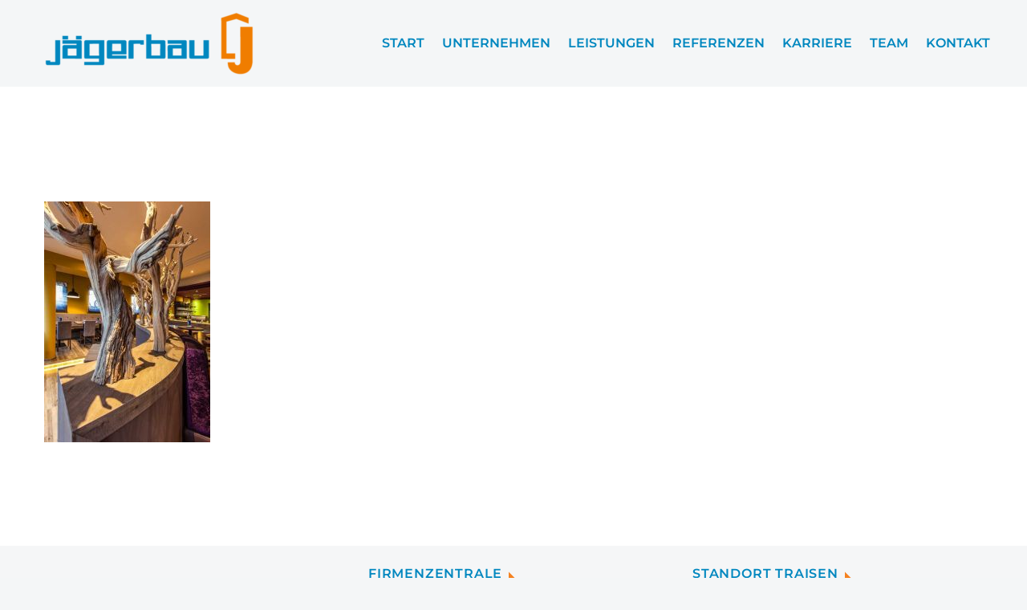

--- FILE ---
content_type: image/svg+xml
request_url: https://jaegerbau.co.at/wp-content/uploads/2019/04/jaegerbau_standorten-3.svg
body_size: 7582
content:
<?xml version="1.0" encoding="UTF-8"?> <!-- Generator: Adobe Illustrator 21.1.0, SVG Export Plug-In . SVG Version: 6.00 Build 0) --> <svg xmlns="http://www.w3.org/2000/svg" xmlns:xlink="http://www.w3.org/1999/xlink" id="Ebene_1" x="0px" y="0px" width="598px" height="297px" viewBox="0 0 598 297" style="enable-background:new 0 0 598 297;" xml:space="preserve"> <style type="text/css"> .st0{fill:#0087BF;} .st1{fill-rule:evenodd;clip-rule:evenodd;fill:#0087BF;} .st2{fill-rule:evenodd;clip-rule:evenodd;fill:#EF7D00;} </style> <g> <g> <path class="st0" d="M411.1,240.2l-0.1-46.8l14.4,0.1l-0.1,43.4l25.8,0l0-43.4l15.2-0.1l0.1,46.1c0,2.4-0.2,5.6-4.9,5.6h-45.5 C412.5,245.1,411.1,243.7,411.1,240.2L411.1,240.2z"></path> <polygon class="st0" points="89.8,181.3 105.5,181.3 105.5,190.9 89.8,190.9 89.8,181.3 "></polygon> <polygon class="st0" points="51.3,181.3 67.1,181.3 67.1,190.9 51.3,190.9 51.3,181.3 "></polygon> <path class="st0" d="M16.6,254.6h14.5l0-61.2l13.5,0.2l0,63.4c0.2,4-1.1,6.4-5.2,6.3l-30,0c-4.3-0.1-4.9-3.1-5-5.1l0-7.5l12.3,0 L16.6,254.6L16.6,254.6z"></path> <path class="st1" d="M66,236.9l25.2,0.1l-0.1-20.2L66,216.8L66,236.9L66,236.9z M51.3,245l0.1-32.9c0-3.4,2.2-5,5.1-5l34.7,0.1 l0-4l-39.8,0l0-9.8l49.9-0.1c2.5,0,4.2,1.2,4.3,3.8l0,48L51.3,245L51.3,245z"></path> <path class="st1" d="M127.9,236.9l27.2,0.1l-0.1-33.7l-27.1,0L127.9,236.9L127.9,236.9z M113.2,198.3c0-3.5,2.2-4.9,5.2-4.9 l51.4-0.1l0,65.1c0,1.9-0.6,3.4-2.2,4.2c-0.7,0.3-1.4,0.5-2.1,0.5c-0.7,0.1-1.4,0.1-2.2,0l-50.3,0l0.2-8.6l41.8,0V245l-37.3,0 c-2.7,0-3.9-0.2-4.5-3.4l0-0.1L113.2,198.3L113.2,198.3z"></path> <path class="st1" d="M192,224.2l25.7,0l-0.1-21l-25.5,0L192,224.2L192,224.2z M177.2,240.8l0-41.9c0-3.4,2.1-5.4,5.5-5.4l44,0 c3.3,0.1,5.9,1.4,5.9,5.4l-0.1,34.1l-40.5-0.1l0.1,3.9l40.5,0l0,8.4l-50.5,0C179.3,245.1,177.3,244.6,177.2,240.8L177.2,240.8z"></path> <path class="st0" d="M243.8,193.4l38,0l0.1,12.2l-9.9-0.1l0-2.3l-19.3,0.1v41.8l-14.1,0l0.1-45.9 C238.7,195.6,240.2,193.4,243.8,193.4L243.8,193.4z"></path> <path class="st1" d="M303,236.8l25.5,0l0-33.5l-25.6,0L303,236.8L303,236.8z M303,177l0,16.4l34.4,0c3.4,0,5.6,1.2,5.6,5.3 l0.1,40.9c0,4.2-1.4,5.4-5.5,5.4l-48.8,0l-0.1-68.2L303,177L303,177z"></path> <path class="st1" d="M364,236.8l25-0.1l-0.1-20.3l-24.9,0L364,236.8L364,236.8z M354.7,206.9l34.3,0l0-3.7l-39.3,0l-0.2-9.6 l48.5,0c3.4,0,5.3,0.9,5.4,4.9l0,46.8l-53.8,0l-0.1-32.1C349.6,209.6,350.6,206.9,354.7,206.9L354.7,206.9z"></path> </g> <path class="st2" d="M555.9,255.7c-0.9,11.1-16.3,10.8-16.1,0.1l-19.6,0c0,0-0.2,4.9,1.5,11.4c4.6,14.5,21.7,21.7,36.1,21 c20.8-1.1,31-14.1,32.4-34.3l0.1-98l-34.4,0L555.9,255.7L555.9,255.7z M502,245.6l38.8,0l0-15h-24.6l-0.1-89.8l28.4-7.7l34.6,13.1 l-0.1-15.6l-34.4-13.6l-42.8,13.6L502,245.6L502,245.6z"></path> <g> <path class="st0" d="M52.2,284.4h1.6v0.3c0,0.9,0.1,1.5,0.2,1.9c0.1,0.4,0.3,0.7,0.6,0.9c0.2,0.1,0.6,0.2,1.1,0.3 c0.5,0.1,1.5,0.1,3,0.1c0.8,0,1.5-0.1,1.9-0.2c0.5-0.1,0.8-0.3,1-0.5c0.1-0.1,0.2-0.4,0.3-0.7c0.1-0.3,0.1-0.7,0.1-1.3 c0-1.1-0.1-1.8-0.3-2c-0.2-0.3-0.6-0.4-1.3-0.5l-4.5-0.4c-1.3-0.1-2.3-0.4-2.8-1c-0.5-0.6-0.8-1.5-0.8-2.9c0-0.8,0.1-1.5,0.3-2 c0.2-0.5,0.4-0.9,0.8-1.3c0.3-0.3,0.7-0.4,1.2-0.6c0.5-0.1,1.5-0.2,2.8-0.2h0.5c1.5,0,2.5,0.1,3.1,0.2c0.6,0.1,1.1,0.4,1.5,0.7 c0.3,0.2,0.5,0.6,0.6,1c0.1,0.4,0.2,1,0.2,1.6c0,0.2,0,0.3,0,0.4c0,0.1,0,0.2,0,0.3h-1.6v-0.4c0-0.5,0-0.9-0.1-1.2 s-0.2-0.5-0.3-0.6c-0.2-0.2-0.6-0.3-1.1-0.4c-0.5-0.1-1.5-0.1-2.9-0.1c-1.5,0-2.4,0.2-2.8,0.5c-0.4,0.3-0.6,1-0.6,2 c0,0.8,0.1,1.4,0.4,1.7s0.7,0.5,1.5,0.6l4.6,0.4c1.2,0.1,2,0.4,2.5,1c0.5,0.6,0.7,1.5,0.7,2.8c0,1-0.1,1.7-0.2,2.1 c-0.1,0.5-0.3,0.9-0.6,1.2c-0.4,0.4-0.8,0.7-1.4,0.8s-1.7,0.2-3.3,0.2h-0.7c-1.3,0-2.3-0.1-2.8-0.2c-0.6-0.1-1-0.4-1.4-0.7 c-0.4-0.3-0.6-0.7-0.8-1.3c-0.2-0.5-0.3-1.2-0.3-2V284.4z"></path> <path class="st0" d="M64.9,276.1v-1.5h10.9v1.5h-4.6v13h-1.6v-13H64.9z"></path> <path class="st0" d="M75.1,289.1V287h1.7v2.1H75.1z"></path> <path class="st0" d="M89.1,289.1v-14.5h6.1c1.6,0,2.8,0.2,3.4,0.7c0.6,0.5,0.9,1.3,0.9,2.6v2.2c0,1.3-0.3,2.2-0.9,2.6 c-0.6,0.5-1.7,0.7-3.4,0.7h-4.5v5.6H89.1z M97.9,280.1V278c0-0.7-0.2-1.2-0.5-1.4c-0.3-0.3-1-0.4-2.1-0.4h-4.5v5.8h4.5 c1.1,0,1.8-0.1,2.1-0.4C97.7,281.3,97.9,280.8,97.9,280.1z"></path> <path class="st0" d="M101.8,279.4c0-1.9,0.4-3.1,1.2-3.9c0.8-0.7,2.1-1.1,4.1-1.1h1.8c2,0,3.3,0.4,4.1,1.1c0.8,0.7,1.1,2,1.1,3.9 v4.9c0,1.9-0.4,3.2-1.2,3.9c-0.8,0.7-2.1,1.1-4.1,1.1H107c-2,0-3.3-0.4-4.1-1.1c-0.8-0.7-1.2-2-1.2-3.9V279.4z M108.4,275.9h-0.9 c-1,0-1.7,0.1-2.2,0.2c-0.4,0.1-0.8,0.3-1.1,0.6c-0.3,0.2-0.5,0.6-0.6,1c-0.1,0.4-0.2,1.1-0.2,2.2v4.1c0,1,0.1,1.7,0.2,2.1 c0.1,0.4,0.3,0.7,0.6,1c0.3,0.3,0.7,0.4,1.1,0.6c0.4,0.1,1.1,0.2,2.2,0.2h0.9c1,0,1.7-0.1,2.2-0.2c0.4-0.1,0.8-0.3,1.1-0.6 c0.3-0.2,0.5-0.6,0.6-1s0.2-1.1,0.2-2.2v-4.1c0-1-0.1-1.7-0.2-2.2c-0.1-0.4-0.3-0.8-0.6-1c-0.3-0.3-0.7-0.4-1.1-0.5 C110.1,276,109.4,275.9,108.4,275.9z M105.7,272.6V271h1.4v1.6H105.7z M108.8,272.6V271h1.4v1.6H108.8z"></path> <path class="st0" d="M117.1,289.1v-14.5h1.6v13h8.2v1.5H117.1z"></path> <path class="st0" d="M123.8,276.1v-1.5h10.9v1.5H130v13h-1.6v-13H123.8z"></path> <path class="st0" d="M136.2,289.1v-14.5h10.2v1.5h-8.6v4.8h8.4v1.5h-8.4v5.2h8.6v1.5H136.2z"></path> <path class="st0" d="M149,289.1v-14.5h2.5l7.9,13v-13h1.6v14.5h-2.5l-7.9-13v13H149z"></path> <path class="st0" d="M170.8,284.4V283h5.5v1.4H170.8z"></path> <path class="st0" d="M184.1,276.1v-1.5h10.9v1.5h-4.6v13h-1.6v-13H184.1z"></path> <path class="st0" d="M196.5,289.1v-14.5h6.6c1.6,0,2.8,0.2,3.4,0.7c0.6,0.5,0.9,1.3,0.9,2.6v2.2c0,0.8-0.2,1.4-0.5,1.8 c-0.3,0.4-0.8,0.7-1.4,0.8c0.7,0.2,1.2,0.5,1.5,0.9c0.3,0.4,0.4,1.1,0.4,2v3.5h-1.7v-3c0-1-0.2-1.7-0.5-2.1 c-0.3-0.4-1-0.6-1.9-0.6h-5.2v5.7H196.5z M202.7,276.1h-4.6v5.8h4.6c1.2,0,2-0.1,2.4-0.4s0.6-0.8,0.6-1.6v-1.7 c0-0.8-0.2-1.3-0.5-1.6C204.8,276.3,204,276.1,202.7,276.1z"></path> <path class="st0" d="M208.9,289.1l5.4-14.5h2.6l5.4,14.5h-1.7l-1.4-3.7H212l-1.4,3.7H208.9z M212.5,284h6.3l-2.9-7.8h-0.5 L212.5,284z"></path> <path class="st0" d="M224.3,289.1v-14.5h1.6v14.5H224.3z"></path> <path class="st0" d="M229,284.4h1.6v0.3c0,0.9,0.1,1.5,0.2,1.9c0.1,0.4,0.3,0.7,0.6,0.9c0.2,0.1,0.6,0.2,1.1,0.3 c0.5,0.1,1.5,0.1,3,0.1c0.8,0,1.5-0.1,1.9-0.2c0.5-0.1,0.8-0.3,1-0.5c0.1-0.1,0.2-0.4,0.3-0.7c0.1-0.3,0.1-0.7,0.1-1.3 c0-1.1-0.1-1.8-0.3-2c-0.2-0.3-0.6-0.4-1.3-0.5l-4.5-0.4c-1.3-0.1-2.3-0.4-2.8-1c-0.5-0.6-0.8-1.5-0.8-2.9c0-0.8,0.1-1.5,0.3-2 c0.2-0.5,0.4-0.9,0.8-1.3c0.3-0.3,0.7-0.4,1.2-0.6c0.5-0.1,1.5-0.2,2.8-0.2h0.5c1.5,0,2.5,0.1,3.1,0.2c0.6,0.1,1.1,0.4,1.5,0.7 c0.3,0.2,0.5,0.6,0.6,1c0.1,0.4,0.2,1,0.2,1.6c0,0.2,0,0.3,0,0.4c0,0.1,0,0.2,0,0.3h-1.6v-0.4c0-0.5,0-0.9-0.1-1.2 s-0.2-0.5-0.3-0.6c-0.2-0.2-0.6-0.3-1.1-0.4c-0.5-0.1-1.5-0.1-2.9-0.1c-1.5,0-2.4,0.2-2.8,0.5c-0.4,0.3-0.6,1-0.6,2 c0,0.8,0.1,1.4,0.4,1.7c0.3,0.3,0.7,0.5,1.5,0.6l4.6,0.4c1.2,0.1,2,0.4,2.5,1c0.5,0.6,0.7,1.5,0.7,2.8c0,1-0.1,1.7-0.2,2.1 c-0.1,0.5-0.3,0.9-0.6,1.2c-0.4,0.4-0.8,0.7-1.4,0.8s-1.7,0.2-3.3,0.2h-0.7c-1.3,0-2.3-0.1-2.8-0.2c-0.6-0.1-1-0.4-1.4-0.7 c-0.4-0.3-0.6-0.7-0.8-1.3c-0.2-0.5-0.3-1.2-0.3-2V284.4z"></path> <path class="st0" d="M243.7,289.1v-14.5h10.2v1.5h-8.6v4.8h8.4v1.5h-8.4v5.2h8.6v1.5H243.7z"></path> <path class="st0" d="M256.5,289.1v-14.5h2.5l7.9,13v-13h1.6v14.5H266l-7.9-13v13H256.5z"></path> <path class="st0" d="M278.3,284.4V283h5.5v1.4H278.3z"></path> <path class="st0" d="M292.4,274.6h1.7l3.3,12.6l3.3-12.6h2.3l3.4,12.6l3.3-12.6h1.7l-4,14.5h-2.1l-3.5-12.8l-3.4,12.8h-2.1 L292.4,274.6z"></path> <path class="st0" d="M313.7,289.1v-14.5h1.6v14.5H313.7z"></path> <path class="st0" d="M318.8,289.1v-14.5H329v1.5h-8.6v4.8h8.3v1.5h-8.3v5.2h8.6v1.5H318.8z"></path> <path class="st0" d="M331.6,289.1v-14.5h2.5l7.9,13v-13h1.6v14.5h-2.5l-7.9-13v13H331.6z"></path> </g> </g> <g> </g> <g> </g> <g> </g> <g> </g> <g> </g> <g> </g> </svg> 

--- FILE ---
content_type: image/svg+xml
request_url: https://jaegerbau.co.at/wp-content/uploads/2019/04/jaegerbau_standorten-3.svg
body_size: 7582
content:
<?xml version="1.0" encoding="UTF-8"?> <!-- Generator: Adobe Illustrator 21.1.0, SVG Export Plug-In . SVG Version: 6.00 Build 0) --> <svg xmlns="http://www.w3.org/2000/svg" xmlns:xlink="http://www.w3.org/1999/xlink" id="Ebene_1" x="0px" y="0px" width="598px" height="297px" viewBox="0 0 598 297" style="enable-background:new 0 0 598 297;" xml:space="preserve"> <style type="text/css"> .st0{fill:#0087BF;} .st1{fill-rule:evenodd;clip-rule:evenodd;fill:#0087BF;} .st2{fill-rule:evenodd;clip-rule:evenodd;fill:#EF7D00;} </style> <g> <g> <path class="st0" d="M411.1,240.2l-0.1-46.8l14.4,0.1l-0.1,43.4l25.8,0l0-43.4l15.2-0.1l0.1,46.1c0,2.4-0.2,5.6-4.9,5.6h-45.5 C412.5,245.1,411.1,243.7,411.1,240.2L411.1,240.2z"></path> <polygon class="st0" points="89.8,181.3 105.5,181.3 105.5,190.9 89.8,190.9 89.8,181.3 "></polygon> <polygon class="st0" points="51.3,181.3 67.1,181.3 67.1,190.9 51.3,190.9 51.3,181.3 "></polygon> <path class="st0" d="M16.6,254.6h14.5l0-61.2l13.5,0.2l0,63.4c0.2,4-1.1,6.4-5.2,6.3l-30,0c-4.3-0.1-4.9-3.1-5-5.1l0-7.5l12.3,0 L16.6,254.6L16.6,254.6z"></path> <path class="st1" d="M66,236.9l25.2,0.1l-0.1-20.2L66,216.8L66,236.9L66,236.9z M51.3,245l0.1-32.9c0-3.4,2.2-5,5.1-5l34.7,0.1 l0-4l-39.8,0l0-9.8l49.9-0.1c2.5,0,4.2,1.2,4.3,3.8l0,48L51.3,245L51.3,245z"></path> <path class="st1" d="M127.9,236.9l27.2,0.1l-0.1-33.7l-27.1,0L127.9,236.9L127.9,236.9z M113.2,198.3c0-3.5,2.2-4.9,5.2-4.9 l51.4-0.1l0,65.1c0,1.9-0.6,3.4-2.2,4.2c-0.7,0.3-1.4,0.5-2.1,0.5c-0.7,0.1-1.4,0.1-2.2,0l-50.3,0l0.2-8.6l41.8,0V245l-37.3,0 c-2.7,0-3.9-0.2-4.5-3.4l0-0.1L113.2,198.3L113.2,198.3z"></path> <path class="st1" d="M192,224.2l25.7,0l-0.1-21l-25.5,0L192,224.2L192,224.2z M177.2,240.8l0-41.9c0-3.4,2.1-5.4,5.5-5.4l44,0 c3.3,0.1,5.9,1.4,5.9,5.4l-0.1,34.1l-40.5-0.1l0.1,3.9l40.5,0l0,8.4l-50.5,0C179.3,245.1,177.3,244.6,177.2,240.8L177.2,240.8z"></path> <path class="st0" d="M243.8,193.4l38,0l0.1,12.2l-9.9-0.1l0-2.3l-19.3,0.1v41.8l-14.1,0l0.1-45.9 C238.7,195.6,240.2,193.4,243.8,193.4L243.8,193.4z"></path> <path class="st1" d="M303,236.8l25.5,0l0-33.5l-25.6,0L303,236.8L303,236.8z M303,177l0,16.4l34.4,0c3.4,0,5.6,1.2,5.6,5.3 l0.1,40.9c0,4.2-1.4,5.4-5.5,5.4l-48.8,0l-0.1-68.2L303,177L303,177z"></path> <path class="st1" d="M364,236.8l25-0.1l-0.1-20.3l-24.9,0L364,236.8L364,236.8z M354.7,206.9l34.3,0l0-3.7l-39.3,0l-0.2-9.6 l48.5,0c3.4,0,5.3,0.9,5.4,4.9l0,46.8l-53.8,0l-0.1-32.1C349.6,209.6,350.6,206.9,354.7,206.9L354.7,206.9z"></path> </g> <path class="st2" d="M555.9,255.7c-0.9,11.1-16.3,10.8-16.1,0.1l-19.6,0c0,0-0.2,4.9,1.5,11.4c4.6,14.5,21.7,21.7,36.1,21 c20.8-1.1,31-14.1,32.4-34.3l0.1-98l-34.4,0L555.9,255.7L555.9,255.7z M502,245.6l38.8,0l0-15h-24.6l-0.1-89.8l28.4-7.7l34.6,13.1 l-0.1-15.6l-34.4-13.6l-42.8,13.6L502,245.6L502,245.6z"></path> <g> <path class="st0" d="M52.2,284.4h1.6v0.3c0,0.9,0.1,1.5,0.2,1.9c0.1,0.4,0.3,0.7,0.6,0.9c0.2,0.1,0.6,0.2,1.1,0.3 c0.5,0.1,1.5,0.1,3,0.1c0.8,0,1.5-0.1,1.9-0.2c0.5-0.1,0.8-0.3,1-0.5c0.1-0.1,0.2-0.4,0.3-0.7c0.1-0.3,0.1-0.7,0.1-1.3 c0-1.1-0.1-1.8-0.3-2c-0.2-0.3-0.6-0.4-1.3-0.5l-4.5-0.4c-1.3-0.1-2.3-0.4-2.8-1c-0.5-0.6-0.8-1.5-0.8-2.9c0-0.8,0.1-1.5,0.3-2 c0.2-0.5,0.4-0.9,0.8-1.3c0.3-0.3,0.7-0.4,1.2-0.6c0.5-0.1,1.5-0.2,2.8-0.2h0.5c1.5,0,2.5,0.1,3.1,0.2c0.6,0.1,1.1,0.4,1.5,0.7 c0.3,0.2,0.5,0.6,0.6,1c0.1,0.4,0.2,1,0.2,1.6c0,0.2,0,0.3,0,0.4c0,0.1,0,0.2,0,0.3h-1.6v-0.4c0-0.5,0-0.9-0.1-1.2 s-0.2-0.5-0.3-0.6c-0.2-0.2-0.6-0.3-1.1-0.4c-0.5-0.1-1.5-0.1-2.9-0.1c-1.5,0-2.4,0.2-2.8,0.5c-0.4,0.3-0.6,1-0.6,2 c0,0.8,0.1,1.4,0.4,1.7s0.7,0.5,1.5,0.6l4.6,0.4c1.2,0.1,2,0.4,2.5,1c0.5,0.6,0.7,1.5,0.7,2.8c0,1-0.1,1.7-0.2,2.1 c-0.1,0.5-0.3,0.9-0.6,1.2c-0.4,0.4-0.8,0.7-1.4,0.8s-1.7,0.2-3.3,0.2h-0.7c-1.3,0-2.3-0.1-2.8-0.2c-0.6-0.1-1-0.4-1.4-0.7 c-0.4-0.3-0.6-0.7-0.8-1.3c-0.2-0.5-0.3-1.2-0.3-2V284.4z"></path> <path class="st0" d="M64.9,276.1v-1.5h10.9v1.5h-4.6v13h-1.6v-13H64.9z"></path> <path class="st0" d="M75.1,289.1V287h1.7v2.1H75.1z"></path> <path class="st0" d="M89.1,289.1v-14.5h6.1c1.6,0,2.8,0.2,3.4,0.7c0.6,0.5,0.9,1.3,0.9,2.6v2.2c0,1.3-0.3,2.2-0.9,2.6 c-0.6,0.5-1.7,0.7-3.4,0.7h-4.5v5.6H89.1z M97.9,280.1V278c0-0.7-0.2-1.2-0.5-1.4c-0.3-0.3-1-0.4-2.1-0.4h-4.5v5.8h4.5 c1.1,0,1.8-0.1,2.1-0.4C97.7,281.3,97.9,280.8,97.9,280.1z"></path> <path class="st0" d="M101.8,279.4c0-1.9,0.4-3.1,1.2-3.9c0.8-0.7,2.1-1.1,4.1-1.1h1.8c2,0,3.3,0.4,4.1,1.1c0.8,0.7,1.1,2,1.1,3.9 v4.9c0,1.9-0.4,3.2-1.2,3.9c-0.8,0.7-2.1,1.1-4.1,1.1H107c-2,0-3.3-0.4-4.1-1.1c-0.8-0.7-1.2-2-1.2-3.9V279.4z M108.4,275.9h-0.9 c-1,0-1.7,0.1-2.2,0.2c-0.4,0.1-0.8,0.3-1.1,0.6c-0.3,0.2-0.5,0.6-0.6,1c-0.1,0.4-0.2,1.1-0.2,2.2v4.1c0,1,0.1,1.7,0.2,2.1 c0.1,0.4,0.3,0.7,0.6,1c0.3,0.3,0.7,0.4,1.1,0.6c0.4,0.1,1.1,0.2,2.2,0.2h0.9c1,0,1.7-0.1,2.2-0.2c0.4-0.1,0.8-0.3,1.1-0.6 c0.3-0.2,0.5-0.6,0.6-1s0.2-1.1,0.2-2.2v-4.1c0-1-0.1-1.7-0.2-2.2c-0.1-0.4-0.3-0.8-0.6-1c-0.3-0.3-0.7-0.4-1.1-0.5 C110.1,276,109.4,275.9,108.4,275.9z M105.7,272.6V271h1.4v1.6H105.7z M108.8,272.6V271h1.4v1.6H108.8z"></path> <path class="st0" d="M117.1,289.1v-14.5h1.6v13h8.2v1.5H117.1z"></path> <path class="st0" d="M123.8,276.1v-1.5h10.9v1.5H130v13h-1.6v-13H123.8z"></path> <path class="st0" d="M136.2,289.1v-14.5h10.2v1.5h-8.6v4.8h8.4v1.5h-8.4v5.2h8.6v1.5H136.2z"></path> <path class="st0" d="M149,289.1v-14.5h2.5l7.9,13v-13h1.6v14.5h-2.5l-7.9-13v13H149z"></path> <path class="st0" d="M170.8,284.4V283h5.5v1.4H170.8z"></path> <path class="st0" d="M184.1,276.1v-1.5h10.9v1.5h-4.6v13h-1.6v-13H184.1z"></path> <path class="st0" d="M196.5,289.1v-14.5h6.6c1.6,0,2.8,0.2,3.4,0.7c0.6,0.5,0.9,1.3,0.9,2.6v2.2c0,0.8-0.2,1.4-0.5,1.8 c-0.3,0.4-0.8,0.7-1.4,0.8c0.7,0.2,1.2,0.5,1.5,0.9c0.3,0.4,0.4,1.1,0.4,2v3.5h-1.7v-3c0-1-0.2-1.7-0.5-2.1 c-0.3-0.4-1-0.6-1.9-0.6h-5.2v5.7H196.5z M202.7,276.1h-4.6v5.8h4.6c1.2,0,2-0.1,2.4-0.4s0.6-0.8,0.6-1.6v-1.7 c0-0.8-0.2-1.3-0.5-1.6C204.8,276.3,204,276.1,202.7,276.1z"></path> <path class="st0" d="M208.9,289.1l5.4-14.5h2.6l5.4,14.5h-1.7l-1.4-3.7H212l-1.4,3.7H208.9z M212.5,284h6.3l-2.9-7.8h-0.5 L212.5,284z"></path> <path class="st0" d="M224.3,289.1v-14.5h1.6v14.5H224.3z"></path> <path class="st0" d="M229,284.4h1.6v0.3c0,0.9,0.1,1.5,0.2,1.9c0.1,0.4,0.3,0.7,0.6,0.9c0.2,0.1,0.6,0.2,1.1,0.3 c0.5,0.1,1.5,0.1,3,0.1c0.8,0,1.5-0.1,1.9-0.2c0.5-0.1,0.8-0.3,1-0.5c0.1-0.1,0.2-0.4,0.3-0.7c0.1-0.3,0.1-0.7,0.1-1.3 c0-1.1-0.1-1.8-0.3-2c-0.2-0.3-0.6-0.4-1.3-0.5l-4.5-0.4c-1.3-0.1-2.3-0.4-2.8-1c-0.5-0.6-0.8-1.5-0.8-2.9c0-0.8,0.1-1.5,0.3-2 c0.2-0.5,0.4-0.9,0.8-1.3c0.3-0.3,0.7-0.4,1.2-0.6c0.5-0.1,1.5-0.2,2.8-0.2h0.5c1.5,0,2.5,0.1,3.1,0.2c0.6,0.1,1.1,0.4,1.5,0.7 c0.3,0.2,0.5,0.6,0.6,1c0.1,0.4,0.2,1,0.2,1.6c0,0.2,0,0.3,0,0.4c0,0.1,0,0.2,0,0.3h-1.6v-0.4c0-0.5,0-0.9-0.1-1.2 s-0.2-0.5-0.3-0.6c-0.2-0.2-0.6-0.3-1.1-0.4c-0.5-0.1-1.5-0.1-2.9-0.1c-1.5,0-2.4,0.2-2.8,0.5c-0.4,0.3-0.6,1-0.6,2 c0,0.8,0.1,1.4,0.4,1.7c0.3,0.3,0.7,0.5,1.5,0.6l4.6,0.4c1.2,0.1,2,0.4,2.5,1c0.5,0.6,0.7,1.5,0.7,2.8c0,1-0.1,1.7-0.2,2.1 c-0.1,0.5-0.3,0.9-0.6,1.2c-0.4,0.4-0.8,0.7-1.4,0.8s-1.7,0.2-3.3,0.2h-0.7c-1.3,0-2.3-0.1-2.8-0.2c-0.6-0.1-1-0.4-1.4-0.7 c-0.4-0.3-0.6-0.7-0.8-1.3c-0.2-0.5-0.3-1.2-0.3-2V284.4z"></path> <path class="st0" d="M243.7,289.1v-14.5h10.2v1.5h-8.6v4.8h8.4v1.5h-8.4v5.2h8.6v1.5H243.7z"></path> <path class="st0" d="M256.5,289.1v-14.5h2.5l7.9,13v-13h1.6v14.5H266l-7.9-13v13H256.5z"></path> <path class="st0" d="M278.3,284.4V283h5.5v1.4H278.3z"></path> <path class="st0" d="M292.4,274.6h1.7l3.3,12.6l3.3-12.6h2.3l3.4,12.6l3.3-12.6h1.7l-4,14.5h-2.1l-3.5-12.8l-3.4,12.8h-2.1 L292.4,274.6z"></path> <path class="st0" d="M313.7,289.1v-14.5h1.6v14.5H313.7z"></path> <path class="st0" d="M318.8,289.1v-14.5H329v1.5h-8.6v4.8h8.3v1.5h-8.3v5.2h8.6v1.5H318.8z"></path> <path class="st0" d="M331.6,289.1v-14.5h2.5l7.9,13v-13h1.6v14.5h-2.5l-7.9-13v13H331.6z"></path> </g> </g> <g> </g> <g> </g> <g> </g> <g> </g> <g> </g> <g> </g> </svg> 